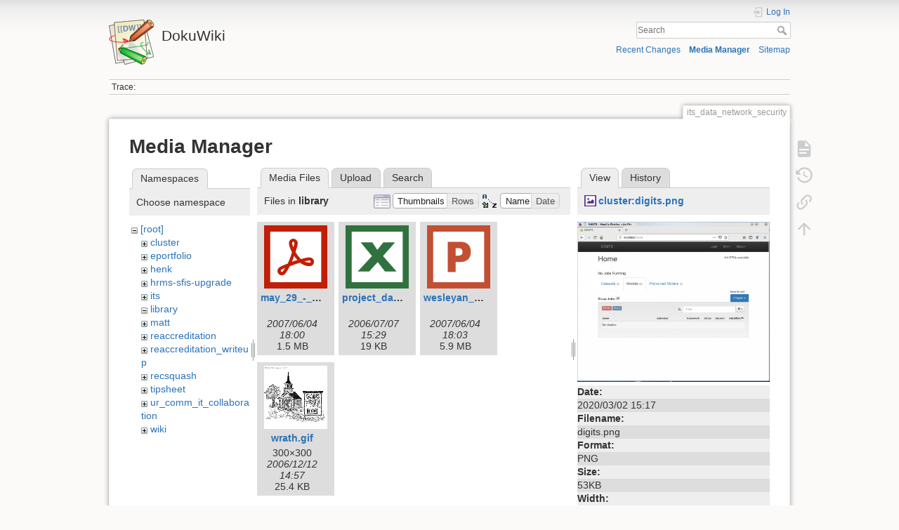

--- FILE ---
content_type: text/html; charset=utf-8
request_url: https://dokuwiki.wesleyan.edu/doku.php?id=its_data_network_security&ns=library&tab_files=files&do=media&tab_details=view&image=cluster%3Adigits.png
body_size: 5367
content:
<!DOCTYPE html>
<html lang="en" dir="ltr" class="no-js">
<head>
    <meta charset="utf-8" />
    <title>its_data_network_security [DokuWiki]</title>
    <meta name="generator" content="DokuWiki"/>
<meta name="theme-color" content="#008800"/>
<meta name="robots" content="noindex,nofollow"/>
<link rel="search" type="application/opensearchdescription+xml" href="/lib/exe/opensearch.php" title="DokuWiki"/>
<link rel="start" href="/"/>
<link rel="contents" href="/doku.php?id=its_data_network_security&amp;do=index" title="Sitemap"/>
<link rel="manifest" href="/lib/exe/manifest.php" crossorigin="use-credentials"/>
<link rel="alternate" type="application/rss+xml" title="Recent Changes" href="/feed.php"/>
<link rel="alternate" type="application/rss+xml" title="Current namespace" href="/feed.php?mode=list&amp;ns="/>
<link rel="alternate" type="text/html" title="Plain HTML" href="/doku.php?do=export_xhtml&amp;id=its_data_network_security"/>
<link rel="alternate" type="text/plain" title="Wiki Markup" href="/doku.php?do=export_raw&amp;id=its_data_network_security"/>
<link rel="stylesheet" href="/lib/exe/css.php?t=dokuwiki&amp;tseed=2349a7c7da0c5ef9d80a7b6ec2bcf516"/>
<script >var NS='';var JSINFO = {"id":"its_data_network_security","namespace":"","ACT":"media","useHeadingNavigation":0,"useHeadingContent":0};(function(H){H.className=H.className.replace(/\bno-js\b/,'js')})(document.documentElement);</script>
<script src="/lib/exe/jquery.php?tseed=8faf3dc90234d51a499f4f428a0eae43" defer="defer"></script>
<script src="/lib/exe/js.php?t=dokuwiki&amp;tseed=2349a7c7da0c5ef9d80a7b6ec2bcf516" defer="defer"></script>
    <meta name="viewport" content="width=device-width,initial-scale=1" />
    <link rel="shortcut icon" href="/lib/tpl/dokuwiki/images/favicon.ico" />
<link rel="apple-touch-icon" href="/lib/tpl/dokuwiki/images/apple-touch-icon.png" />
    </head>

<body>
    <div id="dokuwiki__site"><div id="dokuwiki__top" class="site dokuwiki mode_media tpl_dokuwiki     ">

        
<!-- ********** HEADER ********** -->
<header id="dokuwiki__header"><div class="pad group">

    
    <div class="headings group">
        <ul class="a11y skip">
            <li><a href="#dokuwiki__content">skip to content</a></li>
        </ul>

        <h1 class="logo"><a href="/doku.php?id=start"  accesskey="h" title="Home [h]"><img src="/lib/tpl/dokuwiki/images/logo.png" width="64" height="64" alt="" /><span>DokuWiki</span></a></h1>
            </div>

    <div class="tools group">
        <!-- USER TOOLS -->
                    <div id="dokuwiki__usertools">
                <h3 class="a11y">User Tools</h3>
                <ul>
                    <li class="action login"><a href="/doku.php?id=its_data_network_security&amp;do=login&amp;sectok=" title="Log In" rel="nofollow"><span>Log In</span><svg xmlns="http://www.w3.org/2000/svg" width="24" height="24" viewBox="0 0 24 24"><path d="M10 17.25V14H3v-4h7V6.75L15.25 12 10 17.25M8 2h9a2 2 0 0 1 2 2v16a2 2 0 0 1-2 2H8a2 2 0 0 1-2-2v-4h2v4h9V4H8v4H6V4a2 2 0 0 1 2-2z"/></svg></a></li>                </ul>
            </div>
        
        <!-- SITE TOOLS -->
        <div id="dokuwiki__sitetools">
            <h3 class="a11y">Site Tools</h3>
            <form action="/doku.php?id=start" method="get" role="search" class="search doku_form" id="dw__search" accept-charset="utf-8"><input type="hidden" name="do" value="search" /><input type="hidden" name="id" value="its_data_network_security" /><div class="no"><input name="q" type="text" class="edit" title="[F]" accesskey="f" placeholder="Search" autocomplete="on" id="qsearch__in" value="" /><button value="1" type="submit" title="Search">Search</button><div id="qsearch__out" class="ajax_qsearch JSpopup"></div></div></form>            <div class="mobileTools">
                <form action="/doku.php" method="get" accept-charset="utf-8"><div class="no"><input type="hidden" name="id" value="its_data_network_security" /><select name="do" class="edit quickselect" title="Tools"><option value="">Tools</option><optgroup label="Page Tools"><option value="">Show page</option><option value="revisions">Old revisions</option><option value="backlink">Backlinks</option></optgroup><optgroup label="Site Tools"><option value="recent">Recent Changes</option><option value="media">Media Manager</option><option value="index">Sitemap</option></optgroup><optgroup label="User Tools"><option value="login">Log In</option></optgroup></select><button type="submit">&gt;</button></div></form>            </div>
            <ul>
                <li class="action recent"><a href="/doku.php?id=its_data_network_security&amp;do=recent" title="Recent Changes [r]" rel="nofollow" accesskey="r">Recent Changes</a></li><li class="action media"><a href="/doku.php?id=its_data_network_security&amp;do=media&amp;ns=0" title="Media Manager" rel="nofollow">Media Manager</a></li><li class="action index"><a href="/doku.php?id=its_data_network_security&amp;do=index" title="Sitemap [x]" rel="nofollow" accesskey="x">Sitemap</a></li>            </ul>
        </div>

    </div>

    <!-- BREADCRUMBS -->
            <div class="breadcrumbs">
                                        <div class="trace"><span class="bchead">Trace:</span></div>
                    </div>
    
    <hr class="a11y" />
</div></header><!-- /header -->

        <div class="wrapper group">

            
            <!-- ********** CONTENT ********** -->
            <main id="dokuwiki__content"><div class="pad group">
                
                <div class="pageId"><span>its_data_network_security</span></div>

                <div class="page group">
                                                            <!-- wikipage start -->
                    <div id="mediamanager__page">
<h1>Media Manager</h1>
<div class="panel namespaces">
<h2>Namespaces</h2>
<div class="panelHeader">Choose namespace</div>
<div class="panelContent" id="media__tree">

<ul class="idx">
<li class="media level0 open"><img src="/lib/images/minus.gif" alt="−" /><div class="li"><a href="/doku.php?id=its_data_network_security&amp;ns=&amp;tab_files=files&amp;do=media&amp;tab_details=view&amp;image=cluster%3Adigits.png" class="idx_dir">[root]</a></div>
<ul class="idx">
<li class="media level1 closed"><img src="/lib/images/plus.gif" alt="+" /><div class="li"><a href="/doku.php?id=its_data_network_security&amp;ns=cluster&amp;tab_files=files&amp;do=media&amp;tab_details=view&amp;image=cluster%3Adigits.png" class="idx_dir">cluster</a></div></li>
<li class="media level1 closed"><img src="/lib/images/plus.gif" alt="+" /><div class="li"><a href="/doku.php?id=its_data_network_security&amp;ns=eportfolio&amp;tab_files=files&amp;do=media&amp;tab_details=view&amp;image=cluster%3Adigits.png" class="idx_dir">eportfolio</a></div></li>
<li class="media level1 closed"><img src="/lib/images/plus.gif" alt="+" /><div class="li"><a href="/doku.php?id=its_data_network_security&amp;ns=henk&amp;tab_files=files&amp;do=media&amp;tab_details=view&amp;image=cluster%3Adigits.png" class="idx_dir">henk</a></div></li>
<li class="media level1 closed"><img src="/lib/images/plus.gif" alt="+" /><div class="li"><a href="/doku.php?id=its_data_network_security&amp;ns=hrms-sfis-upgrade&amp;tab_files=files&amp;do=media&amp;tab_details=view&amp;image=cluster%3Adigits.png" class="idx_dir">hrms-sfis-upgrade</a></div></li>
<li class="media level1 closed"><img src="/lib/images/plus.gif" alt="+" /><div class="li"><a href="/doku.php?id=its_data_network_security&amp;ns=its&amp;tab_files=files&amp;do=media&amp;tab_details=view&amp;image=cluster%3Adigits.png" class="idx_dir">its</a></div></li>
<li class="media level1 open"><img src="/lib/images/minus.gif" alt="−" /><div class="li"><a href="/doku.php?id=its_data_network_security&amp;ns=library&amp;tab_files=files&amp;do=media&amp;tab_details=view&amp;image=cluster%3Adigits.png" class="idx_dir">library</a></div></li>
<li class="media level1 closed"><img src="/lib/images/plus.gif" alt="+" /><div class="li"><a href="/doku.php?id=its_data_network_security&amp;ns=matt&amp;tab_files=files&amp;do=media&amp;tab_details=view&amp;image=cluster%3Adigits.png" class="idx_dir">matt</a></div></li>
<li class="media level1 closed"><img src="/lib/images/plus.gif" alt="+" /><div class="li"><a href="/doku.php?id=its_data_network_security&amp;ns=reaccreditation&amp;tab_files=files&amp;do=media&amp;tab_details=view&amp;image=cluster%3Adigits.png" class="idx_dir">reaccreditation</a></div></li>
<li class="media level1 closed"><img src="/lib/images/plus.gif" alt="+" /><div class="li"><a href="/doku.php?id=its_data_network_security&amp;ns=reaccreditation_writeup&amp;tab_files=files&amp;do=media&amp;tab_details=view&amp;image=cluster%3Adigits.png" class="idx_dir">reaccreditation_writeup</a></div></li>
<li class="media level1 closed"><img src="/lib/images/plus.gif" alt="+" /><div class="li"><a href="/doku.php?id=its_data_network_security&amp;ns=recsquash&amp;tab_files=files&amp;do=media&amp;tab_details=view&amp;image=cluster%3Adigits.png" class="idx_dir">recsquash</a></div></li>
<li class="media level1 closed"><img src="/lib/images/plus.gif" alt="+" /><div class="li"><a href="/doku.php?id=its_data_network_security&amp;ns=tipsheet&amp;tab_files=files&amp;do=media&amp;tab_details=view&amp;image=cluster%3Adigits.png" class="idx_dir">tipsheet</a></div></li>
<li class="media level1 closed"><img src="/lib/images/plus.gif" alt="+" /><div class="li"><a href="/doku.php?id=its_data_network_security&amp;ns=ur_comm_it_collaboration&amp;tab_files=files&amp;do=media&amp;tab_details=view&amp;image=cluster%3Adigits.png" class="idx_dir">ur_comm_it_collaboration</a></div></li>
<li class="media level1 closed"><img src="/lib/images/plus.gif" alt="+" /><div class="li"><a href="/doku.php?id=its_data_network_security&amp;ns=wiki&amp;tab_files=files&amp;do=media&amp;tab_details=view&amp;image=cluster%3Adigits.png" class="idx_dir">wiki</a></div></li>
</ul></li>
</ul>
</div>
</div>
<div class="panel filelist">
<h2 class="a11y">Media Files</h2>
<ul class="tabs">
<li><strong>Media Files</strong></li>
<li><a href="/doku.php?id=its_data_network_security&amp;tab_files=upload&amp;do=media&amp;tab_details=view&amp;image=cluster%3Adigits.png&amp;ns=library">Upload</a></li>
<li><a href="/doku.php?id=its_data_network_security&amp;tab_files=search&amp;do=media&amp;tab_details=view&amp;image=cluster%3Adigits.png&amp;ns=library">Search</a></li>
</ul>
<div class="panelHeader">
<h3>Files in <strong>library</strong></h3>
<form method="get" action="/doku.php?id=its_data_network_security" class="options doku_form" accept-charset="utf-8"><input type="hidden" name="sectok" value="" /><input type="hidden" name="do" value="media" /><input type="hidden" name="tab_files" value="files" /><input type="hidden" name="tab_details" value="view" /><input type="hidden" name="image" value="cluster:digits.png" /><input type="hidden" name="ns" value="library" /><div class="no"><ul>
<li class="listType"><label for="listType__thumbs" class="thumbs">
<input name="list_dwmedia" type="radio" value="thumbs" id="listType__thumbs" class="thumbs" checked="checked" />
<span>Thumbnails</span>
</label><label for="listType__rows" class="rows">
<input name="list_dwmedia" type="radio" value="rows" id="listType__rows" class="rows" />
<span>Rows</span>
</label></li>
<li class="sortBy"><label for="sortBy__name" class="name">
<input name="sort_dwmedia" type="radio" value="name" id="sortBy__name" class="name" checked="checked" />
<span>Name</span>
</label><label for="sortBy__date" class="date">
<input name="sort_dwmedia" type="radio" value="date" id="sortBy__date" class="date" />
<span>Date</span>
</label></li>
<li><button value="1" type="submit">Apply</button></li>
</ul>
</div></form></div>
<div class="panelContent">
<ul class="thumbs"><li><dl title="may_29_-_wesleyan_report.pdf"><dt><a id="l_:library:may_29_-_wesleyan_report.pdf" class="image thumb" href="/doku.php?id=its_data_network_security&amp;image=library%3Amay_29_-_wesleyan_report.pdf&amp;ns=library&amp;tab_details=view&amp;do=media&amp;tab_files=files"><img src="/lib/images/fileicons/svg/pdf.svg" alt="may_29_-_wesleyan_report.pdf" loading="lazy" width="90" height="90" /></a></dt><dd class="name"><a href="/doku.php?id=its_data_network_security&amp;image=library%3Amay_29_-_wesleyan_report.pdf&amp;ns=library&amp;tab_details=view&amp;do=media&amp;tab_files=files" id="h_:library:may_29_-_wesleyan_report.pdf">may_29_-_wesleyan_report.pdf</a></dd><dd class="size">&#160;</dd><dd class="date">2007/06/04 18:00</dd><dd class="filesize">1.5 MB</dd></dl></li><li><dl title="project_database_fields.xls"><dt><a id="l_:library:project_database_fields.xls" class="image thumb" href="/doku.php?id=its_data_network_security&amp;image=library%3Aproject_database_fields.xls&amp;ns=library&amp;tab_details=view&amp;do=media&amp;tab_files=files"><img src="/lib/images/fileicons/svg/xls.svg" alt="project_database_fields.xls" loading="lazy" width="90" height="90" /></a></dt><dd class="name"><a href="/doku.php?id=its_data_network_security&amp;image=library%3Aproject_database_fields.xls&amp;ns=library&amp;tab_details=view&amp;do=media&amp;tab_files=files" id="h_:library:project_database_fields.xls">project_database_fields.xls</a></dd><dd class="size">&#160;</dd><dd class="date">2006/07/07 15:29</dd><dd class="filesize">19 KB</dd></dl></li><li><dl title="wesleyan_kickoff.ppt"><dt><a id="l_:library:wesleyan_kickoff.ppt" class="image thumb" href="/doku.php?id=its_data_network_security&amp;image=library%3Awesleyan_kickoff.ppt&amp;ns=library&amp;tab_details=view&amp;do=media&amp;tab_files=files"><img src="/lib/images/fileicons/svg/ppt.svg" alt="wesleyan_kickoff.ppt" loading="lazy" width="90" height="90" /></a></dt><dd class="name"><a href="/doku.php?id=its_data_network_security&amp;image=library%3Awesleyan_kickoff.ppt&amp;ns=library&amp;tab_details=view&amp;do=media&amp;tab_files=files" id="h_:library:wesleyan_kickoff.ppt">wesleyan_kickoff.ppt</a></dd><dd class="size">&#160;</dd><dd class="date">2007/06/04 18:03</dd><dd class="filesize">5.9 MB</dd></dl></li><li><dl title="wrath.gif"><dt><a id="l_:library:wrath.gif" class="image thumb" href="/doku.php?id=its_data_network_security&amp;image=library%3Awrath.gif&amp;ns=library&amp;tab_details=view&amp;do=media&amp;tab_files=files"><img src="/lib/exe/fetch.php?w=90&amp;h=90&amp;tok=a26f14&amp;media=library:wrath.gif" alt="wrath.gif" loading="lazy" width="90" height="90" /></a></dt><dd class="name"><a href="/doku.php?id=its_data_network_security&amp;image=library%3Awrath.gif&amp;ns=library&amp;tab_details=view&amp;do=media&amp;tab_files=files" id="h_:library:wrath.gif">wrath.gif</a></dd><dd class="size">300&#215;300</dd><dd class="date">2006/12/12 14:57</dd><dd class="filesize">25.4 KB</dd></dl></li></ul>
</div>
</div>
<div class="panel file">
<h2 class="a11y">File</h2>
<ul class="tabs">
<li><strong>View</strong></li>
<li><a href="/doku.php?id=its_data_network_security&amp;tab_details=history&amp;do=media&amp;tab_files=files&amp;image=cluster%3Adigits.png&amp;ns=library">History</a></li>
</ul>
<div class="panelHeader"><h3><strong><a href="/lib/exe/fetch.php?media=cluster:digits.png" class="select mediafile mf_png" title="View original file">cluster:digits.png</a></strong></h3></div>
<div class="panelContent">
<div class="image"><a href="/lib/exe/fetch.php?t=1583162263&amp;w=500&amp;h=417&amp;tok=5d2bf4&amp;media=cluster:digits.png" target="_blank" title="View original file"><img src="/lib/exe/fetch.php?t=1583162263&amp;w=500&amp;h=417&amp;tok=5d2bf4&amp;media=cluster:digits.png" alt="" style="max-width: 500px;" /></a></div><ul class="actions"></ul><dl>
<dt>Date:</dt><dd>2020/03/02 15:17</dd>
<dt>Filename:</dt><dd>digits.png</dd>
<dt>Format:</dt><dd>PNG</dd>
<dt>Size:</dt><dd>53KB</dd>
<dt>Width:</dt><dd>958</dd>
<dt>Height:</dt><dd>799</dd>
</dl>
<dl>
<dt>References for:</dt><dd><a href="/doku.php?id=cluster:193" class="wikilink1" title="cluster:193" data-wiki-id="cluster:193">193</a></dd></dl>
</div>
</div>
</div>
                    <!-- wikipage stop -->
                                    </div>

                <div class="docInfo"><bdi>its_data_network_security.txt</bdi> · Last modified: <time datetime="2007-01-08T21:14:03+0000">2007/01/08 21:14</time> by <bdi>127.0.0.1</bdi></div>

                
                <hr class="a11y" />
            </div></main><!-- /content -->

            <!-- PAGE ACTIONS -->
            <nav id="dokuwiki__pagetools" aria-labelledby="dokuwiki__pagetools__heading">
                <h3 class="a11y" id="dokuwiki__pagetools__heading">Page Tools</h3>
                <div class="tools">
                    <ul>
                        <li class="show"><a href="/doku.php?id=its_data_network_security&amp;do=" title="Show page [v]" rel="nofollow" accesskey="v"><span>Show page</span><svg xmlns="http://www.w3.org/2000/svg" width="24" height="24" viewBox="0 0 24 24"><path d="M13 9h5.5L13 3.5V9M6 2h8l6 6v12a2 2 0 0 1-2 2H6a2 2 0 0 1-2-2V4c0-1.11.89-2 2-2m9 16v-2H6v2h9m3-4v-2H6v2h12z"/></svg></a></li><li class="revs"><a href="/doku.php?id=its_data_network_security&amp;do=revisions" title="Old revisions [o]" rel="nofollow" accesskey="o"><span>Old revisions</span><svg xmlns="http://www.w3.org/2000/svg" width="24" height="24" viewBox="0 0 24 24"><path d="M11 7v5.11l4.71 2.79.79-1.28-4-2.37V7m0-5C8.97 2 5.91 3.92 4.27 6.77L2 4.5V11h6.5L5.75 8.25C6.96 5.73 9.5 4 12.5 4a7.5 7.5 0 0 1 7.5 7.5 7.5 7.5 0 0 1-7.5 7.5c-3.27 0-6.03-2.09-7.06-5h-2.1c1.1 4.03 4.77 7 9.16 7 5.24 0 9.5-4.25 9.5-9.5A9.5 9.5 0 0 0 12.5 2z"/></svg></a></li><li class="backlink"><a href="/doku.php?id=its_data_network_security&amp;do=backlink" title="Backlinks" rel="nofollow"><span>Backlinks</span><svg xmlns="http://www.w3.org/2000/svg" width="24" height="24" viewBox="0 0 24 24"><path d="M10.59 13.41c.41.39.41 1.03 0 1.42-.39.39-1.03.39-1.42 0a5.003 5.003 0 0 1 0-7.07l3.54-3.54a5.003 5.003 0 0 1 7.07 0 5.003 5.003 0 0 1 0 7.07l-1.49 1.49c.01-.82-.12-1.64-.4-2.42l.47-.48a2.982 2.982 0 0 0 0-4.24 2.982 2.982 0 0 0-4.24 0l-3.53 3.53a2.982 2.982 0 0 0 0 4.24m2.82-4.24c.39-.39 1.03-.39 1.42 0a5.003 5.003 0 0 1 0 7.07l-3.54 3.54a5.003 5.003 0 0 1-7.07 0 5.003 5.003 0 0 1 0-7.07l1.49-1.49c-.01.82.12 1.64.4 2.43l-.47.47a2.982 2.982 0 0 0 0 4.24 2.982 2.982 0 0 0 4.24 0l3.53-3.53a2.982 2.982 0 0 0 0-4.24.973.973 0 0 1 0-1.42z"/></svg></a></li><li class="top"><a href="#dokuwiki__top" title="Back to top [t]" rel="nofollow" accesskey="t"><span>Back to top</span><svg xmlns="http://www.w3.org/2000/svg" width="24" height="24" viewBox="0 0 24 24"><path d="M13 20h-2V8l-5.5 5.5-1.42-1.42L12 4.16l7.92 7.92-1.42 1.42L13 8v12z"/></svg></a></li>                    </ul>
                </div>
            </nav>
        </div><!-- /wrapper -->

        
<!-- ********** FOOTER ********** -->
<footer id="dokuwiki__footer"><div class="pad">
    <div class="license">Except where otherwise noted, content on this wiki is licensed under the following license: <bdi><a href="https://creativecommons.org/licenses/by-sa/4.0/deed.en" rel="license" class="urlextern">CC Attribution-Share Alike 4.0 International</a></bdi></div>
    <div class="buttons">
        <a href="https://creativecommons.org/licenses/by-sa/4.0/deed.en" rel="license"><img src="/lib/images/license/button/cc-by-sa.png" alt="CC Attribution-Share Alike 4.0 International" /></a>        <a href="https://www.dokuwiki.org/donate" title="Donate" ><img
            src="/lib/tpl/dokuwiki/images/button-donate.gif" width="80" height="15" alt="Donate" /></a>
        <a href="https://php.net" title="Powered by PHP" ><img
            src="/lib/tpl/dokuwiki/images/button-php.gif" width="80" height="15" alt="Powered by PHP" /></a>
        <a href="//validator.w3.org/check/referer" title="Valid HTML5" ><img
            src="/lib/tpl/dokuwiki/images/button-html5.png" width="80" height="15" alt="Valid HTML5" /></a>
        <a href="//jigsaw.w3.org/css-validator/check/referer?profile=css3" title="Valid CSS" ><img
            src="/lib/tpl/dokuwiki/images/button-css.png" width="80" height="15" alt="Valid CSS" /></a>
        <a href="https://dokuwiki.org/" title="Driven by DokuWiki" ><img
            src="/lib/tpl/dokuwiki/images/button-dw.png" width="80" height="15"
            alt="Driven by DokuWiki" /></a>
    </div>

    </div></footer><!-- /footer -->
    </div></div><!-- /site -->

    <div class="no"><img src="/lib/exe/taskrunner.php?id=its_data_network_security&amp;1768878579" width="2" height="1" alt="" /></div>
    <div id="screen__mode" class="no"></div></body>
</html>
